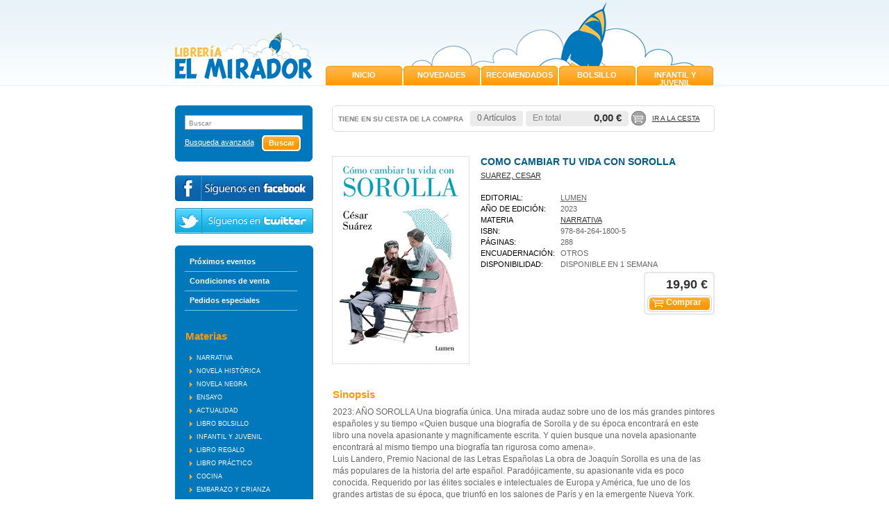

--- FILE ---
content_type: text/html
request_url: http://www.libreriaelmirador.es/libro/como-cambiar-tu-vida-con-sorolla_63707
body_size: 5786
content:
<!DOCTYPE html PUBLIC "-//W3C//DTD XHTML 1.0 Transitional//EN"
     "http://www.w3.org/TR/xhtml1/DTD/xhtml1-transitional.dtd">
<html>
<head>
<meta http-equiv="Content-Type" content="text/html; charset=iso-8859-1">
<title>COMO CAMBIAR TU VIDA CON SOROLLA - Librería El Mirador</title>
<meta name="description" content="COMO CAMBIAR TU VIDA CON SOROLLA, SUAREZ, CESAR, 19,90&euro;. 2023: AÑO SOROLLA  Una biografía única. Una mirada audaz sobre uno de los más grandes pintores españole..." />
<meta name="keywords" content="COMO CAMBIAR TU VIDA CON SOROLLA, SUAREZ, CESAR" />
<meta name="revisit" content="15 days" />
<meta name="revisit-after" content="1 days" />

<meta property="og:image" content="/foto/muestraPortada.php?id=9788426418005"/>

			<meta name="robots" content="index,follow" />
		<meta name="googlebot" content="index, follow" />
	
<link rel="canonical" href="http://www.libreriaelmirador.es/libro/como-cambiar-tu-vida-con-sorolla_63707" />
<!--[if lte IE 6]>
<link rel="stylesheet" type="text/css" href="/css/ie6.css" />
<![endif]-->


			<link rel="stylesheet" type="text/css" href="/min/b=css&f=layout.css,estilos.css,navegacion.css,cesta_compra.css,base.css" />
		<script type="text/javascript" src="/min/b=js&f=jquery.js,check.js,util.js,general.js" ></script>
	


	<script type="text/javascript">
var rutaImg = "/images";
	var VALORACIONES_LIBROS = false;
var EBOOKS = "L";
var logeado = false;
var rutaEbooks = "/unclick";
</script>
<script type="text/javascript" src="http://www.google.com/jsapi" charset="utf-8"></script>
<link rel="stylesheet" type="text/css" href="/css/googlebooks.css" />
<script src="/js/detalleBase.js" type="text/javascript"></script>



<script type="text/javascript">

  var _gaq = _gaq || [];
  _gaq.push(['_setAccount', 'UA-37202897-1']);
  _gaq.push(['_trackPageview']);
  _gaq.push(['_trackPageLoadTime']);

  (function() {
    var ga = document.createElement('script'); ga.type = 'text/javascript'; ga.async = true;
    ga.src = ('https:' == document.location.protocol ? 'https://ssl' : 'http://www') + '.google-analytics.com/ga.js';
    var s = document.getElementsByTagName('script')[0]; s.parentNode.insertBefore(ga, s);
  })();

</script>
</head>

<body onload=""  itemscope itemtype="http://schema.org/WebPage">
	<div id="cabecera">
		<h1>
			<a href="/index.php"><img title="Ir a la página de inicio" alt="Librería El Mirador" src="/images/logotipo.png"/></a>
			<span class="oculta">						COMO CAMBIAR TU VIDA CON SOROLLA
					</span>
		</h1>
		<div id="idiomas">
				</div>
		<!--<div class="banner_top"><div class="phone"></div><p>&iquest;Necesita ayuda? 91 001 02 90</p></div>-->
		<div id="pestanyas">
			<ul>
							<li><a href="/especial/portada/1/">INICIO</a></li>
							<li><a href="/grupos/novedades.php">NOVEDADES</a></li>
							<li><a href=" /especial/recomendados/9/">RECOMENDADOS</a></li>
							<li><a href="/especial/bolsillo/5/">BOLSILLO</a></li>
							<li><a href=" /especial/infantil-y-juvenil/8/">INFANTIL Y JUVENIL</a></li>
						</ul>
		</div>
	</div>
	<div id="principal">
		<div id="colizq">
			<div id="buscador">
				<div class="central">
					<form name="formBusRapida" id="busqueda" action="/busqueda/listaLibros.php" method="get" onsubmit="return busRapida()">
						<input type="hidden" name="tipoBus" id="tipoBus" value="full" />
						<div class="search-word">
							<input class="texto" type="text" name="palabrasBusqueda" onclick="this.value = ''" value="Buscar"/>
						</div>
												
						<div>
							<input type="submit" name="boton" value="Buscar" class="btn_buscar" />
						</div>
					</form>
					<a href="/busqueda/buscadorAvanzado.php" class="avanzado">Busqueda avanzada</a>
				</div>	
				<div class="pie_buscador"></div>
			</div>	
			<div id="redes_sociales">
						<a class="facebook" title="Síguenos en facebook" target="_blank" href="http://www.facebook.com/pages/Librer%C3%ADa-El-Mirador/447624241964927"></a>
						<a class="twitter" title="Síguenos en twitter" target="_blank" href="https://twitter.com/libreriamirador"></a>
					</div>
			<div id="otrosizq">
				<div id="otrosizqcenter">	
					<div id="menu">
						<ul>
							<!--
														<li class="menu_act"><a href="/index.php">Inicio</a></li>
							-->
														<li><a href="/actividades/eventos.php">Próximos eventos</a></li>
																																			<li><a href="/paginaParrafos.php?codigo=3">Condiciones de venta</a></li>
														<li><a href="/pedido_especial/formPedido.php">Pedidos especiales</a></li>
																													
													</ul>
					</div>
				
						<h2>Materias</h2> 
						<div id="menu_materias">
							<ul>
																<li ><span><a href="/libros-de/narrativa-01/" title="NARRATIVA">NARRATIVA</a></span></li>
																<li ><span><a href="/libros-de/novela-historica-02/" title="NOVELA HISTÓRICA">NOVELA HISTÓRICA</a></span></li>
																<li ><span><a href="/libros-de/novela-negra-03/" title="NOVELA NEGRA">NOVELA NEGRA</a></span></li>
																<li ><span><a href="/libros-de/ensayo-04/" title="ENSAYO">ENSAYO</a></span></li>
																<li ><span><a href="/libros-de/actualidad-05/" title="ACTUALIDAD">ACTUALIDAD</a></span></li>
																<li ><span><a href="/libros-de/libro-bolsillo-10/" title="LIBRO BOLSILLO">LIBRO BOLSILLO</a></span></li>
																<li ><span><a href="/libros-de/infantil-y-juvenil-11/" title="INFANTIL Y JUVENIL">INFANTIL Y JUVENIL</a></span></li>
																<li ><span><a href="/libros-de/libro-regalo-12/" title="LIBRO REGALO">LIBRO REGALO</a></span></li>
																<li ><span><a href="/libros-de/libro-practico-13/" title="LIBRO PRÁCTICO">LIBRO PRÁCTICO</a></span></li>
																<li ><span><a href="/libros-de/cocina-14/" title="COCINA">COCINA</a></span></li>
																<li ><span><a href="/libros-de/embarazo-y-crianza-17/" title="EMBARAZO Y CRIANZA">EMBARAZO Y CRIANZA</a></span></li>
																<li ><span><a href="/libros-de/madrid-18/" title="MADRID">MADRID</a></span></li>
																<li ><span><a href="/libros-de/educacion-19/" title="EDUCACIÓN">EDUCACIÓN</a></span></li>
																<li ><span><a href="/libros-de/libro-de-texto-20/" title="LIBRO DE TEXTO">LIBRO DE TEXTO</a></span></li>
																<li ><span><a href="/libros-de/cuadernos-de-vacaciones-21/" title="CUADERNOS DE VACACIONES">CUADERNOS DE VACACIONES</a></span></li>
															</ul>
						</div>
						
												
												
												
												
					</div>
				<div class="pie_buscador"></div>
			</div>
			
				</div>

		<div id="colcentral">
			<div id="cesta">
				<div id="tt_products_minibasket">
					<div class="content">
						<h3>TIENE EN SU CESTA DE LA COMPRA</h3>
						<div class="minificha">
							<form method="post" action="###FORM_URL###">
								<dl class="dublincore">
									<dd class="cantidad">0 Artículos</dd>
								</dl>
							</form>
						</div>
						<p class="basket"><span>  En total</span>  <strong>0,00 &euro;</strong></p>		
						<div class="shoplinks"><a href="/cesta/cestaCompra.php">Ir a la cesta</a></div>
					</div>
				</div>
				<div class="right_cesta"></div>
			</div>			<div id="contenido">
			<div class="product_note"></div>
			<div class="fichaDetalle">
				<img src="/foto/muestraPortada.php?id=9788426418005&amp;size=big" title="COMO CAMBIAR TU VIDA CON SOROLLA" alt="COMO CAMBIAR TU VIDA CON SOROLLA" border="0"/>
				<dl class="summary">
					<dt class="titulo">Título:</dt>
					<dd class="titulo">COMO CAMBIAR TU VIDA CON SOROLLA</dd>
					<div class="clear"></div>
					<dt class="subheader">Subtítulo:</dt>
					<dd class="subheader"><strong></strong></dd>
					<div class="clear"></div>
					<dt class="autor">Autor:</dt>
					<dd class="autor">					<a href="/autor/suarez-cesar/" title="Ver los libros del autor: SUAREZ, CESAR">SUAREZ, CESAR</a>
	



</dd>
					<div class="clear"></div>
					
					
					<dt>Editorial:</dt>
					<dd  class="editorial"><a href="/editorial/lumen/132/" title="Mostrar todos los libros de la editorial">LUMEN</a></dd>
					<div class="clear"></div>
					
																	<dt>Año de edición: </dt>
						<dd>2023</dd>
						<div class="clear"></div>
																
										<dt>Materia</dt>
					<dd><a href="/libros-de/narrativa-01/" class="" title="Mostrar todos los libros de la materia">NARRATIVA</a></dd>
															
					<dt>ISBN:</dt>
					<dd>978-84-264-1800-5</dd>
					<div class="clear"></div>
					
										<dt>Páginas:</dt>
					<dd>288</dd>
					<div class="clear"></div>
										
                    	                    							<dt>Encuadernación:</dt>
												<dd>Otros</dd>
						<div class="clear"></div>
															
										
					
										
				<!-- 	
										<dt>Encuadernación:</dt>
					<dd>Otros</dd>
					<div class="clear"></div>
										
					<dt>Disponibilidad:</dt>
					
											<dd>Disponible en 1 semana</dd>
						
					<div class="clear"></div>
				 -->
	
						
						<dt>Disponibilidad:</dt>
						
													<dd>
																	Disponible en 1 semana
															</dd>
												
								
						
										
					<!--   -->
					
					
				</dl>
				
						<div class="precioDetalle">
							<!--strong>19,90 &euro;</strong-->
							
															<strong>19,90 &euro;</strong>
				            	
														
											
																<a href="/cesta/insCarrito.php?codArticulo=63707" class="agregardetalle">Comprar</a>
																					</div>
																
			</div>
			<div class="clear"></div><br/>
			
			<!--div id="googlebooks">
				<a id="9788426418005" style="display:none" href="#" onclick="ProcessPreview('9788426418005')">
					<img src="/images/gbs_button_es.png" border="0" style="margin:0"/>
				</a>
				<script src="http://books.google.com/books?bibkeys=9788426418005&jscmd=viewapi&callback=ProcessGBSBookInfo"></script>
			</div>			
			<div class="clear"></div-->
			
			
			
						
						
						
						<div class="sinopsis">
				<h3>Sinopsis</h3>
												<p class="bodytext">2023: AÑO SOROLLA  Una biografía única. Una mirada audaz sobre uno de los más grandes pintores españoles y su tiempo  «Quien busque una biografía de Sorolla y de su época encontrará en este  libro una novela apasionante y magníficamente escrita. Y quien busque  una novela apasionante encontrará al mismo tiempo una biografía tan rigurosa como amena».<BR>Luis Landero, Premio Nacional de las Letras Españolas La obra de Joaquín Sorolla es una de las más populares de la historia  del arte español. Paradójicamente, su apasionante vida es poco conocida.  Requerido por las élites sociales e intelectuales de Europa y América,  fue uno de los grandes artistas de su época, que triunfó en los salones  de París y en la emergente Nueva York. Habitó el fascinante mundo de  finales del siglo xix e inicios del XX, con el desarrollo de la modernidad y la llegada de los grandes inventos. Vivió el desenfreno de la Belle Époque, el Madrid de las tertulias y zarzuelas, y  las tribulaciones de la generación del 98, que criticó la «alegría de vivir» de sus cuadros. Trabajador incansable, discreto, ambicioso y exigente consigo mismo, sus  mayores deseos eran pintar a todas horas y estar con su familia. Su  historia es la de un hombre de éxito que hubiera preferido una  existencia anodina. Una vida extraordinaria con un final desgraciado.  ¿Cómo se forjó su carácter? ¿De dónde provenía su don? ¿Cómo era la España que vio y plasmó en sus cuadros? ¿Cómo logró mantener vivo el amor por su mujer desde la adolescencia? César Suárez combina biografía, ensayo y ficción en este libro que  muestra una visión audaz de Joaquín Sorolla y de su tiempo. Un recorrido  por escenas de la vida del artista que, tal vez, podrían servirnos de inspiración para la nuestra. «La obra de César Suarez es, como la vida del pintor, apasionante y  vibrante, descubriendo a un Sorolla humano, práctico, y enamorado de la pintura y de su familia».<BR>Ramón Villa García, Zenda «Un libro que combina biografía, ensayo y ficción para abrazar las  facetas más inspiradoras de su protagonista, más allá del imponente talento que dejó patente en sus lienzos».<BR>Laura García Higueras, elDiario <BR>«Con solvencia documental y una dinámica prosa, César Suárez narra la  vida de Joaquín Sorolla, un artista que disfrutó de un éxito descomunal  al tiempo que padeció el desdén de algunos de sus contemporáneos. Un retrato fascinante».<BR>Elvira Lindo «Este libro original y atrevido consigue el milagro de aparecerse ante  nosotros como un cuadro propio de Sorolla. En él hay dicha, sol y ganas de seguir viviendo».<BR>Manuel Jabois «El Sorolla familiar, el del éxito internacional, el conquistador de la  luz mediterránea, el de la mano prodigiosa que sabía que lo más profundo  del cuerpo es la piel. Toda esa sabiduría está en este libro de César Suárez».<BR>Manuel Vicent «De Sorolla creíamos saber todo hasta que César Suárez ha revelado lo mucho que quedaba por conocer de este pintor inagotable».<BR>Antonio Lucas «Cuenta la parte más emocional de la historia de un artista extraordinario en una época fascinante».<BR>Isabela Muñoz, Telva «Un retrato de sus emociones, de su época o su forma de entender el arte  y, con ello, su vida. [...] Un atrevimiento lúcido y sin complejos:  [...] este libro refresca el recuerdo de un artista cuya historia merece tanta atención como su obra».<BR>Lucas Méndez Chico-Álvarez,  El Independiente </p>
							</div>
			
										<div class="otrosautor">	 					 				
	    		<h3>Otros libros del autor</h3>	
				<div class="listado_libros">
											<div class="minificha">
							<a href="/libro/el-enigma-paco-de-lucia_71033"><img class="foto" src="/foto/muestraPortada.php?id=9788426426437" width="76" title="EL ENIGMA PACO DE LUCÍA" alt="EL ENIGMA PACO DE LUCÍA" border="0"/></a>
	<form>
		<dl class="dublincore">
			<dt class="oculta">Titulo del libro</dt>
			<dd class="title"><a href="/libro/el-enigma-paco-de-lucia_71033">EL ENIGMA PACO DE LUCÍA</a></dd>
			<dt class="oculta"></dt>
			<dd class="creator">					<a href="/autor/suarez-cesar/" title="Ver los libros del autor: SUÁREZ, CÉSAR">SUÁREZ, CÉSAR</a>
	



</dd>
			<dd class="publisher"><a href="/editorial///" class="" title="Mostrar todos los libros de la editorial"></a></dd>
			<dd></dd>
		</dl>

	</form>
 
						</div>
															</div>
			</div>	
	 									
						
						
						
	        <div id="modal" class="modal" style="height:500px; display:none">
	               <span class="close-modal"><a href="javascript:void(0);" id="close-modal">Cerrar</a></span>
	               <div id="viewerCanvas" class="window"></div>
	               <a href="javascript:void(0)" id="background" class="background"></a>
	        </div>
			
</div>

		</div>

	</div>
		
	<div id="footer">
		<div class="contenido_footer">
			<div class="menu_footer">
								<a href="http://www.weblibrerias.com/">Desarrollo web</a>&nbsp;&#124;&nbsp;								<a href="/paginaParrafos.php?codigo=1">Aviso legal</a>&nbsp;&#124;&nbsp;								<a href="/paginaParrafos.php?codigo=2">Protección de datos</a>&nbsp;&#124;&nbsp;								<a href="/contacto/formContacto.php">Contacto</a>							</div>
			<div class="datos_footer">
				<p><strong>LIBRER&Iacute;A EL MIRADOR<br /></strong>C/ Molino del Viento, s/n C.C. El Mirador<br />28770 Colmenar Viejo - Madrid<br />Tlf. 91 001 02 90<br />E.<a href="mailto:pedidos@libreriaelmirador.es">pedidos@libreriaelmirador.es</a></p>
			</div>
			<div class="logos_footer">
				<img src="/images/logoMadrid.png" alt=""><p>Esta actividad ha recibido una ayuda para la modernización de las librerías de la Comunidad de Madrid</p>
			</div>
		</div>
	</div>		
	</body>
</html>